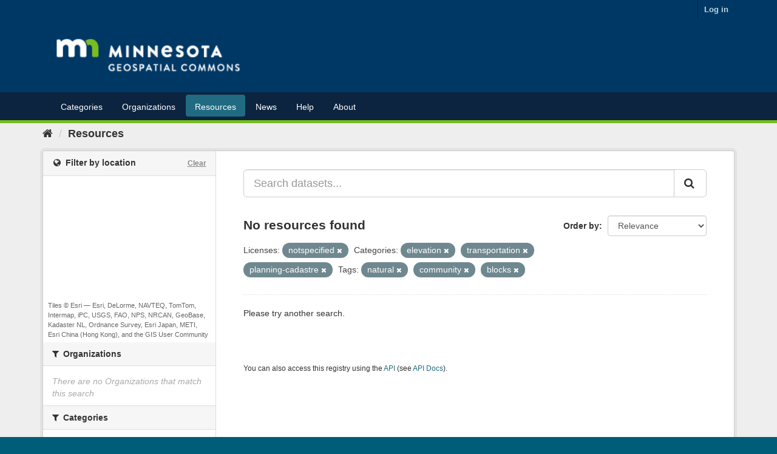

--- FILE ---
content_type: text/plain; charset=UTF-8
request_url: https://gisdata.mn.gov/c99a4269-161c-4242-a3f0-28d44fa6ce24?
body_size: 104
content:
{"ssresp":"2","jsrecvd":"true","__uzmaj":"802abece-c82e-443c-8219-2b6f8c1ab8fb","__uzmbj":"1769759017","__uzmcj":"888171095246","__uzmdj":"1769759017","jsbd2":"689d228b-bpq1-9216-3aa8-2b523df4895a"}

--- FILE ---
content_type: text/plain; charset=UTF-8
request_url: https://gisdata.mn.gov/c99a4269-161c-4242-a3f0-28d44fa6ce24?
body_size: 211
content:
{"ssresp":"2","jsrecvd":"true","__uzmaj":"f19f160b-40e5-4662-b859-1559d50a6cac","__uzmbj":"1769759017","__uzmcj":"550041095068","__uzmdj":"1769759017","__uzmlj":"xRCDsQHG2BjFMZ4dSgrSxowWXPpCm76Uhfc/DYDe53w=","__uzmfj":"7f9000f19f160b-40e5-4662-b859-1559d50a6cac1-17697590170990-002ea66aa5a1b5fbded10","uzmxj":"7f90009670a4f1-7824-4185-9f64-1fcbceba2b6e1-17697590170990-0c280853ee679d0210","dync":"uzmx","jsbd2":"15db4644-bpq1-9216-8f9e-71dc5c574fb0","mc":{},"mct":""}